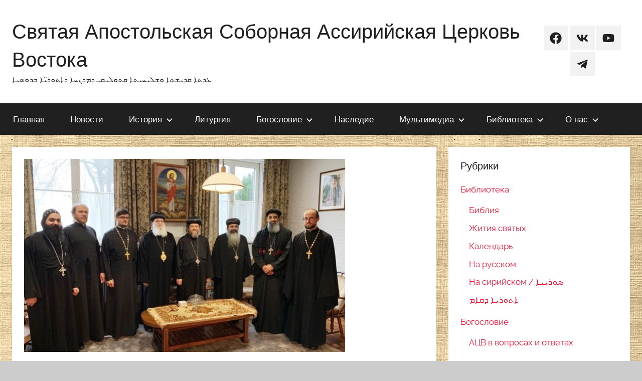

--- FILE ---
content_type: text/html; charset=UTF-8
request_url: http://acoe.ru/2020/01/31/v-niderlandah-proshli-bogoslovskie-konsultatsii-mezhdu-russkoj-pravoslavnoj-tserkovyu-i-koptskoj-tserkovyu/
body_size: 16267
content:
<!DOCTYPE html>
<html lang="ru-RU">

<head>
<meta charset="UTF-8">
<meta name="viewport" content="width=device-width, initial-scale=1">
<link rel="profile" href="http://gmpg.org/xfn/11">

<title>В Нидерландах прошли богословские консультации между Русской Православной Церковью и Коптской Церковью &#8212; Святая Апостольская Соборная Ассирийская Церковь Востока</title>
<meta name='robots' content='max-image-preview:large' />
<link rel='dns-prefetch' href='//use.fontawesome.com' />
<link rel="alternate" type="application/rss+xml" title="Святая Апостольская Соборная Ассирийская Церковь Востока &raquo; Лента" href="https://acoe.ru/feed/" />
<link rel="alternate" type="application/rss+xml" title="Святая Апостольская Соборная Ассирийская Церковь Востока &raquo; Лента комментариев" href="https://acoe.ru/comments/feed/" />
<link rel="alternate" type="application/rss+xml" title="Святая Апостольская Соборная Ассирийская Церковь Востока &raquo; Лента комментариев к &laquo;В Нидерландах прошли богословские консультации между Русской Православной Церковью и Коптской Церковью&raquo;" href="https://acoe.ru/2020/01/31/v-niderlandah-proshli-bogoslovskie-konsultatsii-mezhdu-russkoj-pravoslavnoj-tserkovyu-i-koptskoj-tserkovyu/feed/" />
<script type="text/javascript">
/* <![CDATA[ */
window._wpemojiSettings = {"baseUrl":"https:\/\/s.w.org\/images\/core\/emoji\/15.0.3\/72x72\/","ext":".png","svgUrl":"https:\/\/s.w.org\/images\/core\/emoji\/15.0.3\/svg\/","svgExt":".svg","source":{"concatemoji":"http:\/\/acoe.ru\/wp-includes\/js\/wp-emoji-release.min.js?ver=6.6.4"}};
/*! This file is auto-generated */
!function(i,n){var o,s,e;function c(e){try{var t={supportTests:e,timestamp:(new Date).valueOf()};sessionStorage.setItem(o,JSON.stringify(t))}catch(e){}}function p(e,t,n){e.clearRect(0,0,e.canvas.width,e.canvas.height),e.fillText(t,0,0);var t=new Uint32Array(e.getImageData(0,0,e.canvas.width,e.canvas.height).data),r=(e.clearRect(0,0,e.canvas.width,e.canvas.height),e.fillText(n,0,0),new Uint32Array(e.getImageData(0,0,e.canvas.width,e.canvas.height).data));return t.every(function(e,t){return e===r[t]})}function u(e,t,n){switch(t){case"flag":return n(e,"\ud83c\udff3\ufe0f\u200d\u26a7\ufe0f","\ud83c\udff3\ufe0f\u200b\u26a7\ufe0f")?!1:!n(e,"\ud83c\uddfa\ud83c\uddf3","\ud83c\uddfa\u200b\ud83c\uddf3")&&!n(e,"\ud83c\udff4\udb40\udc67\udb40\udc62\udb40\udc65\udb40\udc6e\udb40\udc67\udb40\udc7f","\ud83c\udff4\u200b\udb40\udc67\u200b\udb40\udc62\u200b\udb40\udc65\u200b\udb40\udc6e\u200b\udb40\udc67\u200b\udb40\udc7f");case"emoji":return!n(e,"\ud83d\udc26\u200d\u2b1b","\ud83d\udc26\u200b\u2b1b")}return!1}function f(e,t,n){var r="undefined"!=typeof WorkerGlobalScope&&self instanceof WorkerGlobalScope?new OffscreenCanvas(300,150):i.createElement("canvas"),a=r.getContext("2d",{willReadFrequently:!0}),o=(a.textBaseline="top",a.font="600 32px Arial",{});return e.forEach(function(e){o[e]=t(a,e,n)}),o}function t(e){var t=i.createElement("script");t.src=e,t.defer=!0,i.head.appendChild(t)}"undefined"!=typeof Promise&&(o="wpEmojiSettingsSupports",s=["flag","emoji"],n.supports={everything:!0,everythingExceptFlag:!0},e=new Promise(function(e){i.addEventListener("DOMContentLoaded",e,{once:!0})}),new Promise(function(t){var n=function(){try{var e=JSON.parse(sessionStorage.getItem(o));if("object"==typeof e&&"number"==typeof e.timestamp&&(new Date).valueOf()<e.timestamp+604800&&"object"==typeof e.supportTests)return e.supportTests}catch(e){}return null}();if(!n){if("undefined"!=typeof Worker&&"undefined"!=typeof OffscreenCanvas&&"undefined"!=typeof URL&&URL.createObjectURL&&"undefined"!=typeof Blob)try{var e="postMessage("+f.toString()+"("+[JSON.stringify(s),u.toString(),p.toString()].join(",")+"));",r=new Blob([e],{type:"text/javascript"}),a=new Worker(URL.createObjectURL(r),{name:"wpTestEmojiSupports"});return void(a.onmessage=function(e){c(n=e.data),a.terminate(),t(n)})}catch(e){}c(n=f(s,u,p))}t(n)}).then(function(e){for(var t in e)n.supports[t]=e[t],n.supports.everything=n.supports.everything&&n.supports[t],"flag"!==t&&(n.supports.everythingExceptFlag=n.supports.everythingExceptFlag&&n.supports[t]);n.supports.everythingExceptFlag=n.supports.everythingExceptFlag&&!n.supports.flag,n.DOMReady=!1,n.readyCallback=function(){n.DOMReady=!0}}).then(function(){return e}).then(function(){var e;n.supports.everything||(n.readyCallback(),(e=n.source||{}).concatemoji?t(e.concatemoji):e.wpemoji&&e.twemoji&&(t(e.twemoji),t(e.wpemoji)))}))}((window,document),window._wpemojiSettings);
/* ]]> */
</script>
<link rel='stylesheet' id='donovan-theme-fonts-css' href='http://acoe.ru/wp-content/fonts/a22dbaf77472c94352b4b779e35bb292.css?ver=20201110' type='text/css' media='all' />
<style id='wp-emoji-styles-inline-css' type='text/css'>

	img.wp-smiley, img.emoji {
		display: inline !important;
		border: none !important;
		box-shadow: none !important;
		height: 1em !important;
		width: 1em !important;
		margin: 0 0.07em !important;
		vertical-align: -0.1em !important;
		background: none !important;
		padding: 0 !important;
	}
</style>
<link rel='stylesheet' id='wp-block-library-css' href='http://acoe.ru/wp-includes/css/dist/block-library/style.min.css?ver=6.6.4' type='text/css' media='all' />
<style id='classic-theme-styles-inline-css' type='text/css'>
/*! This file is auto-generated */
.wp-block-button__link{color:#fff;background-color:#32373c;border-radius:9999px;box-shadow:none;text-decoration:none;padding:calc(.667em + 2px) calc(1.333em + 2px);font-size:1.125em}.wp-block-file__button{background:#32373c;color:#fff;text-decoration:none}
</style>
<style id='global-styles-inline-css' type='text/css'>
:root{--wp--preset--aspect-ratio--square: 1;--wp--preset--aspect-ratio--4-3: 4/3;--wp--preset--aspect-ratio--3-4: 3/4;--wp--preset--aspect-ratio--3-2: 3/2;--wp--preset--aspect-ratio--2-3: 2/3;--wp--preset--aspect-ratio--16-9: 16/9;--wp--preset--aspect-ratio--9-16: 9/16;--wp--preset--color--black: #000000;--wp--preset--color--cyan-bluish-gray: #abb8c3;--wp--preset--color--white: #ffffff;--wp--preset--color--pale-pink: #f78da7;--wp--preset--color--vivid-red: #cf2e2e;--wp--preset--color--luminous-vivid-orange: #ff6900;--wp--preset--color--luminous-vivid-amber: #fcb900;--wp--preset--color--light-green-cyan: #7bdcb5;--wp--preset--color--vivid-green-cyan: #00d084;--wp--preset--color--pale-cyan-blue: #8ed1fc;--wp--preset--color--vivid-cyan-blue: #0693e3;--wp--preset--color--vivid-purple: #9b51e0;--wp--preset--color--primary: #ee1133;--wp--preset--color--secondary: #d5001a;--wp--preset--color--tertiary: #bb0000;--wp--preset--color--accent: #1153ee;--wp--preset--color--highlight: #eedc11;--wp--preset--color--light-gray: #f2f2f2;--wp--preset--color--gray: #666666;--wp--preset--color--dark-gray: #202020;--wp--preset--gradient--vivid-cyan-blue-to-vivid-purple: linear-gradient(135deg,rgba(6,147,227,1) 0%,rgb(155,81,224) 100%);--wp--preset--gradient--light-green-cyan-to-vivid-green-cyan: linear-gradient(135deg,rgb(122,220,180) 0%,rgb(0,208,130) 100%);--wp--preset--gradient--luminous-vivid-amber-to-luminous-vivid-orange: linear-gradient(135deg,rgba(252,185,0,1) 0%,rgba(255,105,0,1) 100%);--wp--preset--gradient--luminous-vivid-orange-to-vivid-red: linear-gradient(135deg,rgba(255,105,0,1) 0%,rgb(207,46,46) 100%);--wp--preset--gradient--very-light-gray-to-cyan-bluish-gray: linear-gradient(135deg,rgb(238,238,238) 0%,rgb(169,184,195) 100%);--wp--preset--gradient--cool-to-warm-spectrum: linear-gradient(135deg,rgb(74,234,220) 0%,rgb(151,120,209) 20%,rgb(207,42,186) 40%,rgb(238,44,130) 60%,rgb(251,105,98) 80%,rgb(254,248,76) 100%);--wp--preset--gradient--blush-light-purple: linear-gradient(135deg,rgb(255,206,236) 0%,rgb(152,150,240) 100%);--wp--preset--gradient--blush-bordeaux: linear-gradient(135deg,rgb(254,205,165) 0%,rgb(254,45,45) 50%,rgb(107,0,62) 100%);--wp--preset--gradient--luminous-dusk: linear-gradient(135deg,rgb(255,203,112) 0%,rgb(199,81,192) 50%,rgb(65,88,208) 100%);--wp--preset--gradient--pale-ocean: linear-gradient(135deg,rgb(255,245,203) 0%,rgb(182,227,212) 50%,rgb(51,167,181) 100%);--wp--preset--gradient--electric-grass: linear-gradient(135deg,rgb(202,248,128) 0%,rgb(113,206,126) 100%);--wp--preset--gradient--midnight: linear-gradient(135deg,rgb(2,3,129) 0%,rgb(40,116,252) 100%);--wp--preset--font-size--small: 13px;--wp--preset--font-size--medium: 20px;--wp--preset--font-size--large: 36px;--wp--preset--font-size--x-large: 42px;--wp--preset--spacing--20: 0.44rem;--wp--preset--spacing--30: 0.67rem;--wp--preset--spacing--40: 1rem;--wp--preset--spacing--50: 1.5rem;--wp--preset--spacing--60: 2.25rem;--wp--preset--spacing--70: 3.38rem;--wp--preset--spacing--80: 5.06rem;--wp--preset--shadow--natural: 6px 6px 9px rgba(0, 0, 0, 0.2);--wp--preset--shadow--deep: 12px 12px 50px rgba(0, 0, 0, 0.4);--wp--preset--shadow--sharp: 6px 6px 0px rgba(0, 0, 0, 0.2);--wp--preset--shadow--outlined: 6px 6px 0px -3px rgba(255, 255, 255, 1), 6px 6px rgba(0, 0, 0, 1);--wp--preset--shadow--crisp: 6px 6px 0px rgba(0, 0, 0, 1);}:where(.is-layout-flex){gap: 0.5em;}:where(.is-layout-grid){gap: 0.5em;}body .is-layout-flex{display: flex;}.is-layout-flex{flex-wrap: wrap;align-items: center;}.is-layout-flex > :is(*, div){margin: 0;}body .is-layout-grid{display: grid;}.is-layout-grid > :is(*, div){margin: 0;}:where(.wp-block-columns.is-layout-flex){gap: 2em;}:where(.wp-block-columns.is-layout-grid){gap: 2em;}:where(.wp-block-post-template.is-layout-flex){gap: 1.25em;}:where(.wp-block-post-template.is-layout-grid){gap: 1.25em;}.has-black-color{color: var(--wp--preset--color--black) !important;}.has-cyan-bluish-gray-color{color: var(--wp--preset--color--cyan-bluish-gray) !important;}.has-white-color{color: var(--wp--preset--color--white) !important;}.has-pale-pink-color{color: var(--wp--preset--color--pale-pink) !important;}.has-vivid-red-color{color: var(--wp--preset--color--vivid-red) !important;}.has-luminous-vivid-orange-color{color: var(--wp--preset--color--luminous-vivid-orange) !important;}.has-luminous-vivid-amber-color{color: var(--wp--preset--color--luminous-vivid-amber) !important;}.has-light-green-cyan-color{color: var(--wp--preset--color--light-green-cyan) !important;}.has-vivid-green-cyan-color{color: var(--wp--preset--color--vivid-green-cyan) !important;}.has-pale-cyan-blue-color{color: var(--wp--preset--color--pale-cyan-blue) !important;}.has-vivid-cyan-blue-color{color: var(--wp--preset--color--vivid-cyan-blue) !important;}.has-vivid-purple-color{color: var(--wp--preset--color--vivid-purple) !important;}.has-black-background-color{background-color: var(--wp--preset--color--black) !important;}.has-cyan-bluish-gray-background-color{background-color: var(--wp--preset--color--cyan-bluish-gray) !important;}.has-white-background-color{background-color: var(--wp--preset--color--white) !important;}.has-pale-pink-background-color{background-color: var(--wp--preset--color--pale-pink) !important;}.has-vivid-red-background-color{background-color: var(--wp--preset--color--vivid-red) !important;}.has-luminous-vivid-orange-background-color{background-color: var(--wp--preset--color--luminous-vivid-orange) !important;}.has-luminous-vivid-amber-background-color{background-color: var(--wp--preset--color--luminous-vivid-amber) !important;}.has-light-green-cyan-background-color{background-color: var(--wp--preset--color--light-green-cyan) !important;}.has-vivid-green-cyan-background-color{background-color: var(--wp--preset--color--vivid-green-cyan) !important;}.has-pale-cyan-blue-background-color{background-color: var(--wp--preset--color--pale-cyan-blue) !important;}.has-vivid-cyan-blue-background-color{background-color: var(--wp--preset--color--vivid-cyan-blue) !important;}.has-vivid-purple-background-color{background-color: var(--wp--preset--color--vivid-purple) !important;}.has-black-border-color{border-color: var(--wp--preset--color--black) !important;}.has-cyan-bluish-gray-border-color{border-color: var(--wp--preset--color--cyan-bluish-gray) !important;}.has-white-border-color{border-color: var(--wp--preset--color--white) !important;}.has-pale-pink-border-color{border-color: var(--wp--preset--color--pale-pink) !important;}.has-vivid-red-border-color{border-color: var(--wp--preset--color--vivid-red) !important;}.has-luminous-vivid-orange-border-color{border-color: var(--wp--preset--color--luminous-vivid-orange) !important;}.has-luminous-vivid-amber-border-color{border-color: var(--wp--preset--color--luminous-vivid-amber) !important;}.has-light-green-cyan-border-color{border-color: var(--wp--preset--color--light-green-cyan) !important;}.has-vivid-green-cyan-border-color{border-color: var(--wp--preset--color--vivid-green-cyan) !important;}.has-pale-cyan-blue-border-color{border-color: var(--wp--preset--color--pale-cyan-blue) !important;}.has-vivid-cyan-blue-border-color{border-color: var(--wp--preset--color--vivid-cyan-blue) !important;}.has-vivid-purple-border-color{border-color: var(--wp--preset--color--vivid-purple) !important;}.has-vivid-cyan-blue-to-vivid-purple-gradient-background{background: var(--wp--preset--gradient--vivid-cyan-blue-to-vivid-purple) !important;}.has-light-green-cyan-to-vivid-green-cyan-gradient-background{background: var(--wp--preset--gradient--light-green-cyan-to-vivid-green-cyan) !important;}.has-luminous-vivid-amber-to-luminous-vivid-orange-gradient-background{background: var(--wp--preset--gradient--luminous-vivid-amber-to-luminous-vivid-orange) !important;}.has-luminous-vivid-orange-to-vivid-red-gradient-background{background: var(--wp--preset--gradient--luminous-vivid-orange-to-vivid-red) !important;}.has-very-light-gray-to-cyan-bluish-gray-gradient-background{background: var(--wp--preset--gradient--very-light-gray-to-cyan-bluish-gray) !important;}.has-cool-to-warm-spectrum-gradient-background{background: var(--wp--preset--gradient--cool-to-warm-spectrum) !important;}.has-blush-light-purple-gradient-background{background: var(--wp--preset--gradient--blush-light-purple) !important;}.has-blush-bordeaux-gradient-background{background: var(--wp--preset--gradient--blush-bordeaux) !important;}.has-luminous-dusk-gradient-background{background: var(--wp--preset--gradient--luminous-dusk) !important;}.has-pale-ocean-gradient-background{background: var(--wp--preset--gradient--pale-ocean) !important;}.has-electric-grass-gradient-background{background: var(--wp--preset--gradient--electric-grass) !important;}.has-midnight-gradient-background{background: var(--wp--preset--gradient--midnight) !important;}.has-small-font-size{font-size: var(--wp--preset--font-size--small) !important;}.has-medium-font-size{font-size: var(--wp--preset--font-size--medium) !important;}.has-large-font-size{font-size: var(--wp--preset--font-size--large) !important;}.has-x-large-font-size{font-size: var(--wp--preset--font-size--x-large) !important;}
:where(.wp-block-post-template.is-layout-flex){gap: 1.25em;}:where(.wp-block-post-template.is-layout-grid){gap: 1.25em;}
:where(.wp-block-columns.is-layout-flex){gap: 2em;}:where(.wp-block-columns.is-layout-grid){gap: 2em;}
:root :where(.wp-block-pullquote){font-size: 1.5em;line-height: 1.6;}
</style>
<link rel='stylesheet' id='wpsr_main_css-css' href='http://acoe.ru/wp-content/plugins/wp-socializer/public/css/wpsr.min.css?ver=7.8' type='text/css' media='all' />
<link rel='stylesheet' id='wpsr_fa_icons-css' href='https://use.fontawesome.com/releases/v6.6.0/css/all.css?ver=7.8' type='text/css' media='all' />
<link rel='stylesheet' id='donovan-stylesheet-css' href='http://acoe.ru/wp-content/themes/donovan/style.css?ver=1.9' type='text/css' media='all' />
<script type="text/javascript" src="http://acoe.ru/wp-content/themes/donovan/assets/js/svgxuse.min.js?ver=1.2.6" id="svgxuse-js"></script>
<link rel="https://api.w.org/" href="https://acoe.ru/wp-json/" /><link rel="alternate" title="JSON" type="application/json" href="https://acoe.ru/wp-json/wp/v2/posts/3270" /><link rel="EditURI" type="application/rsd+xml" title="RSD" href="https://acoe.ru/xmlrpc.php?rsd" />
<meta name="generator" content="WordPress 6.6.4" />
<link rel="canonical" href="https://acoe.ru/2020/01/31/v-niderlandah-proshli-bogoslovskie-konsultatsii-mezhdu-russkoj-pravoslavnoj-tserkovyu-i-koptskoj-tserkovyu/" />
<link rel='shortlink' href='https://acoe.ru/?p=3270' />
<link rel="alternate" title="oEmbed (JSON)" type="application/json+oembed" href="https://acoe.ru/wp-json/oembed/1.0/embed?url=https%3A%2F%2Facoe.ru%2F2020%2F01%2F31%2Fv-niderlandah-proshli-bogoslovskie-konsultatsii-mezhdu-russkoj-pravoslavnoj-tserkovyu-i-koptskoj-tserkovyu%2F" />
<link rel="alternate" title="oEmbed (XML)" type="text/xml+oembed" href="https://acoe.ru/wp-json/oembed/1.0/embed?url=https%3A%2F%2Facoe.ru%2F2020%2F01%2F31%2Fv-niderlandah-proshli-bogoslovskie-konsultatsii-mezhdu-russkoj-pravoslavnoj-tserkovyu-i-koptskoj-tserkovyu%2F&#038;format=xml" />
<!-- Analytics by WP Statistics - https://wp-statistics.com -->
<link rel="pingback" href="http://acoe.ru/xmlrpc.php">
<style type="text/css" id="custom-background-css">
body.custom-background { background-image: url("http://acoe.ru/wp-content/uploads/2018/12/bg3.jpg"); background-position: left top; background-size: auto; background-repeat: repeat; background-attachment: scroll; }
</style>
	<link rel="icon" href="https://acoe.ru/wp-content/uploads/2018/12/cropped-AssyrianChurchMoscow-copy-1-32x32.png" sizes="32x32" />
<link rel="icon" href="https://acoe.ru/wp-content/uploads/2018/12/cropped-AssyrianChurchMoscow-copy-1-192x192.png" sizes="192x192" />
<link rel="apple-touch-icon" href="https://acoe.ru/wp-content/uploads/2018/12/cropped-AssyrianChurchMoscow-copy-1-180x180.png" />
<meta name="msapplication-TileImage" content="https://acoe.ru/wp-content/uploads/2018/12/cropped-AssyrianChurchMoscow-copy-1-270x270.png" />
</head>

<body class="post-template-default single single-post postid-3270 single-format-standard custom-background wp-embed-responsive blog-grid-layout">

	<div id="page" class="site">
		<a class="skip-link screen-reader-text" href="#content">Перейти к содержимому</a>

		
		
		<header id="masthead" class="site-header clearfix" role="banner">

			<div class="header-main container clearfix">

				<div id="logo" class="site-branding clearfix">

										
			<p class="site-title"><a href="https://acoe.ru/" rel="home">Святая Апостольская Соборная Ассирийская Церковь Востока</a></p>

							
			<p class="site-description">ܥܕܬܐ ܩܕܝܫܬܐ ܘܫܠܝܚܝܬܐ ܩܬܘܠܝܩܝ ܕܡܕܢܚܐ ܕܐܬܘܪ̈ܝܐ ܒܪܘܣܝܐ</p>

			
				</div><!-- .site-branding -->

				
	<div id="header-social-icons" class="header-social-menu donovan-social-menu clearfix">

		<ul id="menu-sotsseti" class="social-icons-menu"><li id="menu-item-950" class="menu-item menu-item-type-custom menu-item-object-custom menu-item-950"><a href="https://www.facebook.com/acoe.ru/"><span class="screen-reader-text">FB</span><svg class="icon icon-facebook" aria-hidden="true" role="img"> <use xlink:href="http://acoe.ru/wp-content/themes/donovan/assets/icons/social-icons.svg?ver=20221122#icon-facebook"></use> </svg></a></li>
<li id="menu-item-951" class="menu-item menu-item-type-custom menu-item-object-custom menu-item-951"><a href="https://vk.com/public177066879"><span class="screen-reader-text">VK</span><svg class="icon icon-vk" aria-hidden="true" role="img"> <use xlink:href="http://acoe.ru/wp-content/themes/donovan/assets/icons/social-icons.svg?ver=20221122#icon-vk"></use> </svg></a></li>
<li id="menu-item-952" class="menu-item menu-item-type-custom menu-item-object-custom menu-item-952"><a href="https://www.youtube.com/user/assyrianchurchmoscow"><span class="screen-reader-text">YT</span><svg class="icon icon-youtube" aria-hidden="true" role="img"> <use xlink:href="http://acoe.ru/wp-content/themes/donovan/assets/icons/social-icons.svg?ver=20221122#icon-youtube"></use> </svg></a></li>
<li id="menu-item-1777" class="menu-item menu-item-type-custom menu-item-object-custom menu-item-1777"><a href="https://t.me/acoeru"><span class="screen-reader-text">TM</span><svg class="icon icon-telegram" aria-hidden="true" role="img"> <use xlink:href="http://acoe.ru/wp-content/themes/donovan/assets/icons/social-icons.svg?ver=20221122#icon-telegram"></use> </svg></a></li>
</ul>
	</div>


			</div><!-- .header-main -->

			

	<div id="main-navigation-wrap" class="primary-navigation-wrap">

		<div id="main-navigation-container" class="primary-navigation-container container">

			
			<button class="primary-menu-toggle menu-toggle" aria-controls="primary-menu" aria-expanded="false" >
				<svg class="icon icon-menu" aria-hidden="true" role="img"> <use xlink:href="http://acoe.ru/wp-content/themes/donovan/assets/icons/genericons-neue.svg#menu"></use> </svg><svg class="icon icon-close" aria-hidden="true" role="img"> <use xlink:href="http://acoe.ru/wp-content/themes/donovan/assets/icons/genericons-neue.svg#close"></use> </svg>				<span class="menu-toggle-text">Меню</span>
			</button>

			<div class="primary-navigation">

				<nav id="site-navigation" class="main-navigation" role="navigation"  aria-label="Основное меню">

					<ul id="primary-menu" class="menu"><li id="menu-item-107" class="menu-item menu-item-type-custom menu-item-object-custom menu-item-107"><a href="http://acoe.ru">Главная</a></li>
<li id="menu-item-75" class="menu-item menu-item-type-taxonomy menu-item-object-category current-post-ancestor current-menu-parent current-post-parent menu-item-75"><a href="https://acoe.ru/category/news/">Новости</a></li>
<li id="menu-item-861" class="menu-item menu-item-type-taxonomy menu-item-object-category menu-item-has-children menu-item-861"><a href="https://acoe.ru/category/history/">История<svg class="icon icon-expand" aria-hidden="true" role="img"> <use xlink:href="http://acoe.ru/wp-content/themes/donovan/assets/icons/genericons-neue.svg#expand"></use> </svg></a>
<ul class="sub-menu">
	<li id="menu-item-957" class="menu-item menu-item-type-taxonomy menu-item-object-category menu-item-957"><a href="https://acoe.ru/category/history/historical-essay/">Исторический очерк</a></li>
	<li id="menu-item-1327" class="menu-item menu-item-type-taxonomy menu-item-object-category menu-item-1327"><a href="https://acoe.ru/category/history/history-articles-and-news/">Материалы по истории</a></li>
</ul>
</li>
<li id="menu-item-862" class="menu-item menu-item-type-taxonomy menu-item-object-category menu-item-862"><a href="https://acoe.ru/category/liturgy/">Литургия</a></li>
<li id="menu-item-864" class="menu-item menu-item-type-taxonomy menu-item-object-category menu-item-has-children menu-item-864"><a href="https://acoe.ru/category/theology/">Богословие<svg class="icon icon-expand" aria-hidden="true" role="img"> <use xlink:href="http://acoe.ru/wp-content/themes/donovan/assets/icons/genericons-neue.svg#expand"></use> </svg></a>
<ul class="sub-menu">
	<li id="menu-item-958" class="menu-item menu-item-type-taxonomy menu-item-object-category menu-item-958"><a href="https://acoe.ru/category/theology/tserkov-vostoka-v-voprosah-i-otvetah/">АЦВ в вопросах и ответах</a></li>
</ul>
</li>
<li id="menu-item-863" class="menu-item menu-item-type-taxonomy menu-item-object-category menu-item-863"><a href="https://acoe.ru/category/heritage/">Наследие</a></li>
<li id="menu-item-728" class="menu-item menu-item-type-taxonomy menu-item-object-category menu-item-has-children menu-item-728"><a href="https://acoe.ru/category/multimedia/">Мультимедиа<svg class="icon icon-expand" aria-hidden="true" role="img"> <use xlink:href="http://acoe.ru/wp-content/themes/donovan/assets/icons/genericons-neue.svg#expand"></use> </svg></a>
<ul class="sub-menu">
	<li id="menu-item-858" class="menu-item menu-item-type-taxonomy menu-item-object-category menu-item-858"><a href="https://acoe.ru/category/multimedia/audio/">Аудио</a></li>
	<li id="menu-item-859" class="menu-item menu-item-type-taxonomy menu-item-object-category menu-item-859"><a href="https://acoe.ru/category/multimedia/video/">Видео</a></li>
</ul>
</li>
<li id="menu-item-731" class="menu-item menu-item-type-taxonomy menu-item-object-category menu-item-has-children menu-item-731"><a href="https://acoe.ru/category/library/">Библиотека<svg class="icon icon-expand" aria-hidden="true" role="img"> <use xlink:href="http://acoe.ru/wp-content/themes/donovan/assets/icons/genericons-neue.svg#expand"></use> </svg></a>
<ul class="sub-menu">
	<li id="menu-item-866" class="menu-item menu-item-type-taxonomy menu-item-object-category menu-item-866"><a href="https://acoe.ru/category/library/bible/">Библия</a></li>
	<li id="menu-item-3819" class="menu-item menu-item-type-taxonomy menu-item-object-category menu-item-3819"><a href="https://acoe.ru/category/library/kalendar/">Календарь</a></li>
	<li id="menu-item-867" class="menu-item menu-item-type-taxonomy menu-item-object-category menu-item-867"><a href="https://acoe.ru/category/library/saints/">Жития святых</a></li>
	<li id="menu-item-850" class="menu-item menu-item-type-taxonomy menu-item-object-category menu-item-850"><a href="https://acoe.ru/category/library/modernassyrian/">ܐܬܘܪܝܐ ܕܩܐܡ</a></li>
	<li id="menu-item-854" class="menu-item menu-item-type-taxonomy menu-item-object-category menu-item-854"><a href="https://acoe.ru/category/library/syriac/">На сирийском / ܣܘܪܝܝܐ</a></li>
	<li id="menu-item-852" class="menu-item menu-item-type-taxonomy menu-item-object-category menu-item-852"><a href="https://acoe.ru/category/library/russian/">На русском</a></li>
</ul>
</li>
<li id="menu-item-845" class="menu-item menu-item-type-post_type menu-item-object-page menu-item-has-children menu-item-845"><a href="https://acoe.ru/o-nas/">О нас<svg class="icon icon-expand" aria-hidden="true" role="img"> <use xlink:href="http://acoe.ru/wp-content/themes/donovan/assets/icons/genericons-neue.svg#expand"></use> </svg></a>
<ul class="sub-menu">
	<li id="menu-item-847" class="menu-item menu-item-type-post_type menu-item-object-page menu-item-847"><a href="https://acoe.ru/politika-konfidentsialnosti/">Политика конфиденциальности</a></li>
</ul>
</li>
</ul>				</nav><!-- #site-navigation -->

			</div><!-- .primary-navigation -->

		</div>

	</div>



			
			
		</header><!-- #masthead -->

		
		<div id="content" class="site-content container">

			
	<div id="primary" class="content-area">
		<main id="main" class="site-main">

		
<article id="post-3270" class="post-3270 post type-post status-publish format-standard has-post-thumbnail hentry category-news tag-koptskaya-tserkov tag-mezhhristianskie-otnosheniya tag-monitoring-smi tag-ovtss tag-russkaya-pravoslavnaya-tserkov comments-off">

	
			<div class="post-image">
				<img width="640" height="385" src="https://acoe.ru/wp-content/uploads/2020/01/1-5.jpg" class="attachment-post-thumbnail size-post-thumbnail wp-post-image" alt="" decoding="async" fetchpriority="high" srcset="https://acoe.ru/wp-content/uploads/2020/01/1-5.jpg 640w, https://acoe.ru/wp-content/uploads/2020/01/1-5-300x180.jpg 300w" sizes="(max-width: 640px) 100vw, 640px" />			</div>

			
	<div class="post-content">

		<header class="entry-header">

			<h1 class="entry-title">В Нидерландах прошли богословские консультации между Русской Православной Церковью и Коптской Церковью</h1>
			<div class="entry-meta post-details"><span class="posted-on meta-date">Опубликовано <a href="https://acoe.ru/2020/01/31/v-niderlandah-proshli-bogoslovskie-konsultatsii-mezhdu-russkoj-pravoslavnoj-tserkovyu-i-koptskoj-tserkovyu/" rel="bookmark"><time class="entry-date published" datetime="2020-01-31T19:11:57+03:00">31 января, 2020</time><time class="updated" datetime="2020-01-31T19:12:40+03:00">31 января, 2020</time></a></span><span class="posted-by meta-author"> автором <span class="author vcard"><a class="url fn n" href="https://acoe.ru/author/editor/" title="Посмотреть все записи автора admin" rel="author">admin</a></span></span></div>
		</header><!-- .entry-header -->

		<div class="entry-content clearfix">

			
<p>20-24 января
2020 года по благословению Святейшего Патриарха Московского и всея Руси Кирилла
и Святейшего Патриарха Коптского Тавадроса II в Административном центре
Нидерландской и Бельгийской епархии Коптской Церкви в городе Ливельде
(Нидерланды) состоялся первый раунд двусторонних богословских консультаций
между Русской Православной Церковью и Коптской Церковью.</p>



<p>На сайте <a href="https://mospat.ru/ru/2020/01/29/news182499/">Отдела внешних церковных сношений</a> (ОВЦС) Русской Православной Церкви отмечается, что решение о начале упомянутых консультаций было принято по итогам состоявшегося 27-31 мая 2019 года в Каире третьего заседания Комиссии по диалогу между Русской Православной Церковью и Коптской Церковью. </p>



<p>Заседания
проводятся с целью содействия в дальнейшей перспективе работе Смешанной
комиссии по богословскому диалогу между Православной Церковью и Древними
Восточными Церквами, активно действовавшей в 1985-1993 годах; в последующий
период проводились отдельные заседания Рабочей группы Смешанной комиссии,
последнее из которых состоялось 24-25 ноября 2014 года в Афинах. </p>



<p>Подчеркивается, что начавшиеся между Русской Православной Церковью и Коптской Церковью консультации носят именно характер совместных научных изысканий и не имеют целью заключение каких-либо двусторонних соглашений в богословской сфере, поскольку подобные задачи могут ставиться только в формате общеправославно- дохалкидонского диалога.  </p>



<figure class="wp-block-image"><img decoding="async" width="640" height="385" src="https://acoe.ru/wp-content/uploads/2020/01/3-2.jpg" alt="" class="wp-image-3275" srcset="https://acoe.ru/wp-content/uploads/2020/01/3-2.jpg 640w, https://acoe.ru/wp-content/uploads/2020/01/3-2-300x180.jpg 300w" sizes="(max-width: 640px) 100vw, 640px" /></figure>



<p>Одной из
важных задач консультаций является также совместное рассмотрение наиболее
значимых для двух Церквей вызовов современности, в том числе в сфере биоэтики.</p>



<p>Со стороны
Московского Патриархата во встрече приняли участие секретарь Отдела внешних
церковных связей по межхристианским отношениям иеромонах Стефан (Игумнов), и.
о. проректора Московской духовной академии по учебной работе священник Павел
Лизгунов и заведующий кабинетом ориенталистики МДА диакон Сергий Пантелеев.</p>



<p>Коптскую
Церковь представляли митрополит Лос-Анджелесский Серапион (сопредседатель
Комиссии по диалогу между Русской Православной Церковью и Коптской Церковью),
ректор Коптской семинарии имени святых Афанасия и Кирилла Александрийских в
Лос-Анджелесе епископ Кириллос, клирики Коптской Церкви священники Павел
Абдельсаед и Кириллос Ибрагим, а также представитель Коптской Церкви в России
иеромонах Дауд эль-Антони. Участников заседания приветствовал управляющий
Нидерландской и Бельгийской епархией Коптской Церкви митрополит Арсений и
секретарь Гаагской епархии Русской Православной Церкви священник Хилдо Бос.</p>
<div class="wp-socializer wpsr-share-icons" data-lg-action="show" data-sm-action="show" data-sm-width="768"><h3>Share and Enjoy !</h3><div class="wpsr-si-inner"><div class="wpsr-counter wpsrc-sz-32px" style="color:#000"><span class="scount" data-wpsrs="https://acoe.ru/2020/01/31/v-niderlandah-proshli-bogoslovskie-konsultatsii-mezhdu-russkoj-pravoslavnoj-tserkovyu-i-koptskoj-tserkovyu/" data-wpsrs-svcs="telegram,vkontakte,whatsapp,odnoklassniki,facebook,x"><i class="fa fa-share-alt" aria-hidden="true"></i></span><small class="stext">Shares</small></div><div class="socializer sr-popup sr-count-1 sr-32px sr-circle sr-opacity sr-pad"><span class="sr-telegram"><a data-id="telegram" style="color:#ffffff;" rel="nofollow" href="https://telegram.me/share/url?url=https%3A%2F%2Facoe.ru%2F2020%2F01%2F31%2Fv-niderlandah-proshli-bogoslovskie-konsultatsii-mezhdu-russkoj-pravoslavnoj-tserkovyu-i-koptskoj-tserkovyu%2F&amp;text=%D0%92%20%D0%9D%D0%B8%D0%B4%D0%B5%D1%80%D0%BB%D0%B0%D0%BD%D0%B4%D0%B0%D1%85%20%D0%BF%D1%80%D0%BE%D1%88%D0%BB%D0%B8%20%D0%B1%D0%BE%D0%B3%D0%BE%D1%81%D0%BB%D0%BE%D0%B2%D1%81%D0%BA%D0%B8%D0%B5%20%D0%BA%D0%BE%D0%BD%D1%81%D1%83%D0%BB%D1%8C%D1%82%D0%B0%D1%86%D0%B8%D0%B8%20%D0%BC%D0%B5%D0%B6%D0%B4%D1%83%20%D0%A0%D1%83%D1%81%D1%81%D0%BA%D0%BE%D0%B9%20%D0%9F%D1%80%D0%B0%D0%B2%D0%BE%D1%81%D0%BB%D0%B0%D0%B2%D0%BD%D0%BE%D0%B9%20%D0%A6%D0%B5%D1%80%D0%BA%D0%BE%D0%B2%D1%8C%D1%8E%20%D0%B8%20%D0%9A%D0%BE%D0%BF%D1%82%D1%81%D0%BA%D0%BE%D0%B9%20%D0%A6%D0%B5%D1%80%D0%BA%D0%BE%D0%B2%D1%8C%D1%8E" target="_blank" title="Telegram"><i class="fab fa-telegram-plane"></i></a></span>
<span class="sr-vkontakte"><a data-id="vkontakte" style="color:#ffffff;" rel="nofollow" href="https://vk.com/share.php?url=https%3A%2F%2Facoe.ru%2F2020%2F01%2F31%2Fv-niderlandah-proshli-bogoslovskie-konsultatsii-mezhdu-russkoj-pravoslavnoj-tserkovyu-i-koptskoj-tserkovyu%2F&amp;title=%D0%92%20%D0%9D%D0%B8%D0%B4%D0%B5%D1%80%D0%BB%D0%B0%D0%BD%D0%B4%D0%B0%D1%85%20%D0%BF%D1%80%D0%BE%D1%88%D0%BB%D0%B8%20%D0%B1%D0%BE%D0%B3%D0%BE%D1%81%D0%BB%D0%BE%D0%B2%D1%81%D0%BA%D0%B8%D0%B5%20%D0%BA%D0%BE%D0%BD%D1%81%D1%83%D0%BB%D1%8C%D1%82%D0%B0%D1%86%D0%B8%D0%B8%20%D0%BC%D0%B5%D0%B6%D0%B4%D1%83%20%D0%A0%D1%83%D1%81%D1%81%D0%BA%D0%BE%D0%B9%20%D0%9F%D1%80%D0%B0%D0%B2%D0%BE%D1%81%D0%BB%D0%B0%D0%B2%D0%BD%D0%BE%D0%B9%20%D0%A6%D0%B5%D1%80%D0%BA%D0%BE%D0%B2%D1%8C%D1%8E%20%D0%B8%20%D0%9A%D0%BE%D0%BF%D1%82%D1%81%D0%BA%D0%BE%D0%B9%20%D0%A6%D0%B5%D1%80%D0%BA%D0%BE%D0%B2%D1%8C%D1%8E&amp;description=20-24%20%D1%8F%D0%BD%D0%B2%D0%B0%D1%80%D1%8F%0A2020%20%D0%B3%D0%BE%D0%B4%D0%B0%20%D0%BF%D0%BE%20%D0%B1%D0%BB%D0%B0%D0%B3%D0%BE%D1%81%D0%BB%D0%BE%D0%B2%D0%B5%D0%BD%D0%B8%D1%8E%20%D0%A1%D0%B2%D1%8F%D1%82%D0%B5%D0%B9%D1%88%D0%B5%D0%B3%D0%BE%20%D0%9F%D0%B0%D1%82%D1%80%D0%B8%D0%B0%D1" target="_blank" title="Share this on VKontakte"><i class="fab fa-vk"></i></a></span>
<span class="sr-whatsapp"><a data-mobile="whatsapp://send?text=%D0%92%20%D0%9D%D0%B8%D0%B4%D0%B5%D1%80%D0%BB%D0%B0%D0%BD%D0%B4%D0%B0%D1%85%20%D0%BF%D1%80%D0%BE%D1%88%D0%BB%D0%B8%20%D0%B1%D0%BE%D0%B3%D0%BE%D1%81%D0%BB%D0%BE%D0%B2%D1%81%D0%BA%D0%B8%D0%B5%20%D0%BA%D0%BE%D0%BD%D1%81%D1%83%D0%BB%D1%8C%D1%82%D0%B0%D1%86%D0%B8%D0%B8%20%D0%BC%D0%B5%D0%B6%D0%B4%D1%83%20%D0%A0%D1%83%D1%81%D1%81%D0%BA%D0%BE%D0%B9%20%D0%9F%D1%80%D0%B0%D0%B2%D0%BE%D1%81%D0%BB%D0%B0%D0%B2%D0%BD%D0%BE%D0%B9%20%D0%A6%D0%B5%D1%80%D0%BA%D0%BE%D0%B2%D1%8C%D1%8E%20%D0%B8%20%D0%9A%D0%BE%D0%BF%D1%82%D1%81%D0%BA%D0%BE%D0%B9%20%D0%A6%D0%B5%D1%80%D0%BA%D0%BE%D0%B2%D1%8C%D1%8E%20-%20https%3A%2F%2Facoe.ru%2F2020%2F01%2F31%2Fv-niderlandah-proshli-bogoslovskie-konsultatsii-mezhdu-russkoj-pravoslavnoj-tserkovyu-i-koptskoj-tserkovyu%2F" data-id="whatsapp" style="color:#ffffff;" rel="nofollow" href="https://api.whatsapp.com/send?text=%D0%92%20%D0%9D%D0%B8%D0%B4%D0%B5%D1%80%D0%BB%D0%B0%D0%BD%D0%B4%D0%B0%D1%85%20%D0%BF%D1%80%D0%BE%D1%88%D0%BB%D0%B8%20%D0%B1%D0%BE%D0%B3%D0%BE%D1%81%D0%BB%D0%BE%D0%B2%D1%81%D0%BA%D0%B8%D0%B5%20%D0%BA%D0%BE%D0%BD%D1%81%D1%83%D0%BB%D1%8C%D1%82%D0%B0%D1%86%D0%B8%D0%B8%20%D0%BC%D0%B5%D0%B6%D0%B4%D1%83%20%D0%A0%D1%83%D1%81%D1%81%D0%BA%D0%BE%D0%B9%20%D0%9F%D1%80%D0%B0%D0%B2%D0%BE%D1%81%D0%BB%D0%B0%D0%B2%D0%BD%D0%BE%D0%B9%20%D0%A6%D0%B5%D1%80%D0%BA%D0%BE%D0%B2%D1%8C%D1%8E%20%D0%B8%20%D0%9A%D0%BE%D0%BF%D1%82%D1%81%D0%BA%D0%BE%D0%B9%20%D0%A6%D0%B5%D1%80%D0%BA%D0%BE%D0%B2%D1%8C%D1%8E%20https%3A%2F%2Facoe.ru%2F2020%2F01%2F31%2Fv-niderlandah-proshli-bogoslovskie-konsultatsii-mezhdu-russkoj-pravoslavnoj-tserkovyu-i-koptskoj-tserkovyu%2F" target="_blank" title="WhatsApp"><i class="fab fa-whatsapp"></i></a></span>
<span class="sr-odnoklassniki"><a data-id="odnoklassniki" style="color:#ffffff;" rel="nofollow" href="https://connect.ok.ru/dk?st.cmd=OAuth2Login&amp;st.layout=w&amp;st.redirect=%252Fdk%253Fcmd%253DWidgetSharePreview%2526amp%253Bst.cmd%253DWidgetSharePreview%2526amp%253Bst.shareUrl%253Dhttps%3A%2F%2Facoe.ru%2F2020%2F01%2F31%2Fv-niderlandah-proshli-bogoslovskie-konsultatsii-mezhdu-russkoj-pravoslavnoj-tserkovyu-i-koptskoj-tserkovyu%2F&amp;st._wt=1&amp;st.client_id=-1" target="_blank" title="Odnoklassniki"><i class="fab fa-odnoklassniki"></i></a></span>
<span class="sr-facebook"><a data-id="facebook" style="color:#ffffff;" rel="nofollow" href="https://www.facebook.com/share.php?u=https%3A%2F%2Facoe.ru%2F2020%2F01%2F31%2Fv-niderlandah-proshli-bogoslovskie-konsultatsii-mezhdu-russkoj-pravoslavnoj-tserkovyu-i-koptskoj-tserkovyu%2F" target="_blank" title="Share this on Facebook"><i class="fab fa-facebook-f"></i><span class="ctext" data-wpsrs="https://acoe.ru/2020/01/31/v-niderlandah-proshli-bogoslovskie-konsultatsii-mezhdu-russkoj-pravoslavnoj-tserkovyu-i-koptskoj-tserkovyu/" data-wpsrs-svcs="facebook"></span></a></span>
<span class="sr-x"><a data-id="x" style="color:#ffffff;" rel="nofollow" href="https://twitter.com/intent/tweet?text=%D0%92%20%D0%9D%D0%B8%D0%B4%D0%B5%D1%80%D0%BB%D0%B0%D0%BD%D0%B4%D0%B0%D1%85%20%D0%BF%D1%80%D0%BE%D1%88%D0%BB%D0%B8%20%D0%B1%D0%BE%D0%B3%D0%BE%D1%81%D0%BB%D0%BE%D0%B2%D1%81%D0%BA%D0%B8%D0%B5%20%D0%BA%D0%BE%D0%BD%D1%81%D1%83%D0%BB%D1%8C%D1%82%D0%B0%D1%86%D0%B8%D0%B8%20%D0%BC%D0%B5%D0%B6%D0%B4%D1%83%20%D0%A0%D1%83%D1%81%D1%81%D0%BA%D0%BE%D0%B9%20%D0%9F%D1%80%D0%B0%D0%B2%D0%BE%D1%81%D0%BB%D0%B0%D0%B2%D0%BD%D0%BE%D0%B9%20%D0%A6%D0%B5%D1%80%D0%BA%D0%BE%D0%B2%D1%8C%D1%8E%20%D0%B8%20%D0%9A%D0%BE%D0%BF%D1%82%D1%81%D0%BA%D0%BE%D0%B9%20%D0%A6%D0%B5%D1%80%D0%BA%D0%BE%D0%B2%D1%8C%D1%8E%20-%20https%3A%2F%2Facoe.ru%2F2020%2F01%2F31%2Fv-niderlandah-proshli-bogoslovskie-konsultatsii-mezhdu-russkoj-pravoslavnoj-tserkovyu-i-koptskoj-tserkovyu%2F%20" target="_blank" title="Share this on X"><i class="fab fa-x-twitter"></i></a></span>
<span class="sr-share-menu"><a href="#" target="_blank" title="More share links" style="color:#ffffff;" data-metadata=""><i class="fa fa-plus"></i></a></span></div></div></div>
			
		</div><!-- .entry-content -->

		
	</div><!-- .post-content -->

	<footer class="entry-footer post-details">
		<div class="entry-categories"> <svg class="icon icon-category" aria-hidden="true" role="img"> <use xlink:href="http://acoe.ru/wp-content/themes/donovan/assets/icons/genericons-neue.svg#category"></use> </svg><a href="https://acoe.ru/category/news/" rel="category tag">Новости</a></div>
			<div class="entry-tags clearfix">
				<svg class="icon icon-tag" aria-hidden="true" role="img"> <use xlink:href="http://acoe.ru/wp-content/themes/donovan/assets/icons/genericons-neue.svg#tag"></use> </svg><a href="https://acoe.ru/tag/koptskaya-tserkov/" rel="tag">Коптская Церковь</a>, <a href="https://acoe.ru/tag/mezhhristianskie-otnosheniya/" rel="tag">межхристианские отношения</a>, <a href="https://acoe.ru/tag/monitoring-smi/" rel="tag">мониторинг СМИ</a>, <a href="https://acoe.ru/tag/ovtss/" rel="tag">ОВЦС</a>, <a href="https://acoe.ru/tag/russkaya-pravoslavnaya-tserkov/" rel="tag">Русская Православная Церковь</a>			</div><!-- .entry-tags -->

				</footer><!-- .entry-footer -->

</article>

	<nav class="navigation post-navigation" aria-label="Записи">
		<h2 class="screen-reader-text">Навигация по записям</h2>
		<div class="nav-links"><div class="nav-previous"><a href="https://acoe.ru/2020/01/28/v-kitae-obnaruzhili-drevnejshee-nestorianskoe-pogrebenie/" rel="prev"><span class="nav-link-text">Предыдущая запись</span><h3 class="entry-title">В Китае обнаружили древнейшее несторианское погребение</h3></a></div><div class="nav-next"><a href="https://acoe.ru/2020/02/04/novyj-perevod-fragmentov-tolkovaniya-feodora-mopsuestijskogo-na-knigu-bytiya/" rel="next"><span class="nav-link-text">Следующая запись</span><h3 class="entry-title">Новый перевод фрагментов толкования Феодора Мопсуестийского на книгу Бытия</h3></a></div></div>
	</nav>
		</main><!-- #main -->
	</div><!-- #primary -->


	<section id="secondary" class="sidebar widget-area clearfix" role="complementary">

		<section id="categories-2" class="widget widget_categories"><h4 class="widget-title">Рубрики</h4>
			<ul>
					<li class="cat-item cat-item-47"><a href="https://acoe.ru/category/library/">Библиотека</a>
<ul class='children'>
	<li class="cat-item cat-item-65"><a href="https://acoe.ru/category/library/bible/">Библия</a>
</li>
	<li class="cat-item cat-item-8"><a href="https://acoe.ru/category/library/saints/">Жития святых</a>
</li>
	<li class="cat-item cat-item-299"><a href="https://acoe.ru/category/library/kalendar/">Календарь</a>
</li>
	<li class="cat-item cat-item-68"><a href="https://acoe.ru/category/library/russian/">На русском</a>
</li>
	<li class="cat-item cat-item-67"><a href="https://acoe.ru/category/library/syriac/">На сирийском / ܣܘܪܝܝܐ</a>
</li>
	<li class="cat-item cat-item-66"><a href="https://acoe.ru/category/library/modernassyrian/">ܐܬܘܪܝܐ ܕܩܐܡ</a>
</li>
</ul>
</li>
	<li class="cat-item cat-item-7"><a href="https://acoe.ru/category/theology/">Богословие</a>
<ul class='children'>
	<li class="cat-item cat-item-83"><a href="https://acoe.ru/category/theology/tserkov-vostoka-v-voprosah-i-otvetah/">АЦВ в вопросах и ответах</a>
</li>
</ul>
</li>
	<li class="cat-item cat-item-13"><a href="https://acoe.ru/category/trended/">Важное</a>
</li>
	<li class="cat-item cat-item-96"><a href="https://acoe.ru/category/featured/">Выбор редакции</a>
</li>
	<li class="cat-item cat-item-4"><a href="https://acoe.ru/category/history/">История</a>
<ul class='children'>
	<li class="cat-item cat-item-75"><a href="https://acoe.ru/category/history/historical-essay/">Исторический очерк</a>
</li>
	<li class="cat-item cat-item-77"><a href="https://acoe.ru/category/history/history-articles-and-news/">Материалы по истории</a>
</li>
</ul>
</li>
	<li class="cat-item cat-item-6"><a href="https://acoe.ru/category/liturgy/">Литургия</a>
</li>
	<li class="cat-item cat-item-44"><a href="https://acoe.ru/category/multimedia/">Мультимедиа</a>
<ul class='children'>
	<li class="cat-item cat-item-45"><a href="https://acoe.ru/category/multimedia/audio/">Аудио</a>
</li>
	<li class="cat-item cat-item-46"><a href="https://acoe.ru/category/multimedia/video/">Видео</a>
</li>
</ul>
</li>
	<li class="cat-item cat-item-3"><a href="https://acoe.ru/category/heritage/">Наследие</a>
</li>
	<li class="cat-item cat-item-2"><a href="https://acoe.ru/category/news/">Новости</a>
</li>
			</ul>

			</section>
		<section id="recent-posts-2" class="widget widget_recent_entries">
		<h4 class="widget-title">Свежие записи</h4>
		<ul>
											<li>
					<a href="https://acoe.ru/2026/01/02/rozhdestvenskoe-poslanie-svyatejshego-patriarha-assirijskoj-tserkvi-vostoka-mar-avy-iii/">Рождественское послание Святейшего Патриарха Ассирийской Церкви Востока Мар Авы III</a>
									</li>
											<li>
					<a href="https://acoe.ru/2025/11/22/vecher-eho-mesopotamii-proshel-v-stenah-pstgu/">Вечер &#171;Эхо Месопотамии&#187; прошел в стенах ПСТГУ</a>
									</li>
											<li>
					<a href="https://acoe.ru/2025/11/04/vecher-assirijskoj-kultury-otkryvaet-nedelyu-vostoka-v-pstgu/">Вечер ассирийской культуры открывает «Неделю Востока» в ПСТГУ</a>
									</li>
											<li>
					<a href="https://acoe.ru/2025/10/25/vizit-predstoyatelya-assirijskoj-tserkvi-vostoka-mar-avy-iii-v-gonkong/">Визит Предстоятеля Ассирийской Церкви Востока Мар Авы III в Гонконг</a>
									</li>
											<li>
					<a href="https://acoe.ru/2025/10/07/slava-velichie-i-nasledie-assirijskoj-tserkvi-vostoka-mezhdunarodnaya-konferentsiya-posvyashhyonnaya-1700-j-godovshhine-pervogo-vselenskogo-sobora-v-nikee/">Слава, величие и наследие Ассирийской Церкви Востока: международная конференция, посвящённая 1700-й годовщине первого Вселенского собора в Никее</a>
									</li>
					</ul>

		</section><section id="search-4" class="widget widget_search">
<form role="search" method="get" class="search-form" action="https://acoe.ru/">
	<label>
		<span class="screen-reader-text">Найти:</span>
		<input type="search" class="search-field"
			placeholder="Поиск&hellip;"
			value="" name="s"
			title="Найти:" />
	</label>
	<button type="submit" class="search-submit">
		<svg class="icon icon-search" aria-hidden="true" role="img"> <use xlink:href="http://acoe.ru/wp-content/themes/donovan/assets/icons/genericons-neue.svg#search"></use> </svg>		<span class="screen-reader-text">Поиск</span>
	</button>
</form>
</section><section id="tag_cloud-3" class="widget widget_tag_cloud"><h4 class="widget-title">Метки</h4><div class="tagcloud"><a href="https://acoe.ru/tag/pdf/" class="tag-cloud-link tag-link-20 tag-link-position-1" style="font-size: 14.014814814815pt;" aria-label="pdf (41 элемент)">pdf</a>
<a href="https://acoe.ru/tag/avstraliya/" class="tag-cloud-link tag-link-135 tag-link-position-2" style="font-size: 8.4148148148148pt;" aria-label="Австралия (11 элементов)">Австралия</a>
<a href="https://acoe.ru/tag/assirijskaya-tserkov-vostoka/" class="tag-cloud-link tag-link-49 tag-link-position-3" style="font-size: 22pt;" aria-label="Ассирийская Церковь Востока (246 элементов)">Ассирийская Церковь Востока</a>
<a href="https://acoe.ru/tag/bar-zobi/" class="tag-cloud-link tag-link-151 tag-link-position-4" style="font-size: 8.7259259259259pt;" aria-label="Бар Зоби (12 элементов)">Бар Зоби</a>
<a href="https://acoe.ru/tag/ikvia/" class="tag-cloud-link tag-link-310 tag-link-position-5" style="font-size: 8.4148148148148pt;" aria-label="ИКВИА (11 элементов)">ИКВИА</a>
<a href="https://acoe.ru/tag/irak/" class="tag-cloud-link tag-link-99 tag-link-position-6" style="font-size: 9.1407407407407pt;" aria-label="Ирак (13 элементов)">Ирак</a>
<a href="https://acoe.ru/tag/iran/" class="tag-cloud-link tag-link-130 tag-link-position-7" style="font-size: 8.7259259259259pt;" aria-label="Иран (12 элементов)">Иран</a>
<a href="https://acoe.ru/tag/kalinin-m-g/" class="tag-cloud-link tag-link-12 tag-link-position-8" style="font-size: 10.903703703704pt;" aria-label="Калинин М. Г. (20 элементов)">Калинин М. Г.</a>
<a href="https://acoe.ru/tag/ovtss/" class="tag-cloud-link tag-link-175 tag-link-position-9" style="font-size: 12.044444444444pt;" aria-label="ОВЦС (26 элементов)">ОВЦС</a>
<a href="https://acoe.ru/tag/russkaya-pravoslavnaya-tserkov/" class="tag-cloud-link tag-link-80 tag-link-position-10" style="font-size: 13.496296296296pt;" aria-label="Русская Православная Церковь (36 элементов)">Русская Православная Церковь</a>
<a href="https://acoe.ru/tag/seleznev-n-n/" class="tag-cloud-link tag-link-62 tag-link-position-11" style="font-size: 12.044444444444pt;" aria-label="Селезнев Н.Н. (26 элементов)">Селезнев Н.Н.</a>
<a href="https://acoe.ru/tag/arheologiya/" class="tag-cloud-link tag-link-94 tag-link-position-12" style="font-size: 10.281481481481pt;" aria-label="археология (17 элементов)">археология</a>
<a href="https://acoe.ru/tag/assirijtsy/" class="tag-cloud-link tag-link-128 tag-link-position-13" style="font-size: 8.4148148148148pt;" aria-label="ассирийцы (11 элементов)">ассирийцы</a>
<a href="https://acoe.ru/tag/biografiya/" class="tag-cloud-link tag-link-19 tag-link-position-14" style="font-size: 9.6592592592593pt;" aria-label="биография (15 элементов)">биография</a>
<a href="https://acoe.ru/tag/theology/" class="tag-cloud-link tag-link-51 tag-link-position-15" style="font-size: 11.733333333333pt;" aria-label="богословие (24 элемента)">богословие</a>
<a href="https://acoe.ru/tag/video/" class="tag-cloud-link tag-link-97 tag-link-position-16" style="font-size: 8.7259259259259pt;" aria-label="видео (12 элементов)">видео</a>
<a href="https://acoe.ru/tag/dialog-s-rpts/" class="tag-cloud-link tag-link-78 tag-link-position-17" style="font-size: 11.733333333333pt;" aria-label="диалог с РПЦ (24 элемента)">диалог с РПЦ</a>
<a href="https://acoe.ru/tag/intervyu/" class="tag-cloud-link tag-link-102 tag-link-position-18" style="font-size: 8pt;" aria-label="интервью (10 элементов)">интервью</a>
<a href="https://acoe.ru/tag/history/" class="tag-cloud-link tag-link-50 tag-link-position-19" style="font-size: 14.222222222222pt;" aria-label="история (43 элемента)">история</a>
<a href="https://acoe.ru/tag/kalendar/" class="tag-cloud-link tag-link-48 tag-link-position-20" style="font-size: 9.9703703703704pt;" aria-label="календарь (16 элементов)">календарь</a>
<a href="https://acoe.ru/tag/kniga/" class="tag-cloud-link tag-link-36 tag-link-position-21" style="font-size: 13.703703703704pt;" aria-label="книга (38 элементов)">книга</a>
<a href="https://acoe.ru/tag/liturgy/" class="tag-cloud-link tag-link-52 tag-link-position-22" style="font-size: 10.903703703704pt;" aria-label="литургия (20 элементов)">литургия</a>
<a href="https://acoe.ru/tag/mezhhristianskie-otnosheniya/" class="tag-cloud-link tag-link-147 tag-link-position-23" style="font-size: 15.674074074074pt;" aria-label="межхристианские отношения (59 элементов)">межхристианские отношения</a>
<a href="https://acoe.ru/tag/missiya/" class="tag-cloud-link tag-link-87 tag-link-position-24" style="font-size: 9.9703703703704pt;" aria-label="миссия (16 элементов)">миссия</a>
<a href="https://acoe.ru/tag/monitoring-smi/" class="tag-cloud-link tag-link-207 tag-link-position-25" style="font-size: 14.014814814815pt;" aria-label="мониторинг СМИ (41 элемент)">мониторинг СМИ</a>
<a href="https://acoe.ru/tag/nauka/" class="tag-cloud-link tag-link-39 tag-link-position-26" style="font-size: 14.014814814815pt;" aria-label="наука (41 элемент)">наука</a>
<a href="https://acoe.ru/tag/nestorianskij-mistitsizm/" class="tag-cloud-link tag-link-149 tag-link-position-27" style="font-size: 9.9703703703704pt;" aria-label="несторианский мистицизм (16 элементов)">несторианский мистицизм</a>
<a href="https://acoe.ru/tag/nestorianstvo/" class="tag-cloud-link tag-link-28 tag-link-position-28" style="font-size: 15.259259259259pt;" aria-label="несторианство (54 элемента)">несторианство</a>
<a href="https://acoe.ru/tag/obrazovanie/" class="tag-cloud-link tag-link-60 tag-link-position-29" style="font-size: 9.9703703703704pt;" aria-label="образование (16 элементов)">образование</a>
<a href="https://acoe.ru/tag/partnery/" class="tag-cloud-link tag-link-197 tag-link-position-30" style="font-size: 10.281481481481pt;" aria-label="партнеры (17 элементов)">партнеры</a>
<a href="https://acoe.ru/tag/patriarh/" class="tag-cloud-link tag-link-57 tag-link-position-31" style="font-size: 12.251851851852pt;" aria-label="патриарх (27 элементов)">патриарх</a>
<a href="https://acoe.ru/tag/mar-ava-rujel/" class="tag-cloud-link tag-link-229 tag-link-position-32" style="font-size: 16.088888888889pt;" aria-label="патриарх Мар Ава Ройел (65 элементов)">патриарх Мар Ава Ройел</a>
<a href="https://acoe.ru/tag/patriarh-mar-givargis-iii/" class="tag-cloud-link tag-link-329 tag-link-position-33" style="font-size: 10.696296296296pt;" aria-label="патриарх Мар Гиваргис III (19 элементов)">патриарх Мар Гиваргис III</a>
<a href="https://acoe.ru/tag/patriarhat-atsv/" class="tag-cloud-link tag-link-30 tag-link-position-34" style="font-size: 10.903703703704pt;" aria-label="патриархат АЦВ (20 элементов)">патриархат АЦВ</a>
<a href="https://acoe.ru/tag/perevody/" class="tag-cloud-link tag-link-22 tag-link-position-35" style="font-size: 14.325925925926pt;" aria-label="переводы (44 элемента)">переводы</a>
<a href="https://acoe.ru/tag/pozdravlenie/" class="tag-cloud-link tag-link-127 tag-link-position-36" style="font-size: 10.696296296296pt;" aria-label="поздравление (19 элементов)">поздравление</a>
<a href="https://acoe.ru/tag/svyatye/" class="tag-cloud-link tag-link-15 tag-link-position-37" style="font-size: 9.1407407407407pt;" aria-label="святые (13 элементов)">святые</a>
<a href="https://acoe.ru/tag/sirijskij-yazyk/" class="tag-cloud-link tag-link-38 tag-link-position-38" style="font-size: 14.014814814815pt;" aria-label="сирийский язык (41 элемент)">сирийский язык</a>
<a href="https://acoe.ru/tag/sirijskoe-hristianstvo/" class="tag-cloud-link tag-link-113 tag-link-position-39" style="font-size: 12.251851851852pt;" aria-label="сирийское христианство (27 элементов)">сирийское христианство</a>
<a href="https://acoe.ru/tag/sirologiya/" class="tag-cloud-link tag-link-107 tag-link-position-40" style="font-size: 10.281481481481pt;" aria-label="сирология (17 элементов)">сирология</a>
<a href="https://acoe.ru/tag/sovremennyj-assirijskij-yazyk/" class="tag-cloud-link tag-link-54 tag-link-position-41" style="font-size: 12.562962962963pt;" aria-label="современный ассирийский язык (29 элементов)">современный ассирийский язык</a>
<a href="https://acoe.ru/tag/statya/" class="tag-cloud-link tag-link-70 tag-link-position-42" style="font-size: 11.318518518519pt;" aria-label="статья (22 элемента)">статья</a>
<a href="https://acoe.ru/tag/hirotoniya/" class="tag-cloud-link tag-link-98 tag-link-position-43" style="font-size: 8.7259259259259pt;" aria-label="хиротония (12 элементов)">хиротония</a>
<a href="https://acoe.ru/tag/hristianskij-vostok/" class="tag-cloud-link tag-link-114 tag-link-position-44" style="font-size: 9.4518518518519pt;" aria-label="христианский Восток (14 элементов)">христианский Восток</a>
<a href="https://acoe.ru/tag/hristologiya/" class="tag-cloud-link tag-link-35 tag-link-position-45" style="font-size: 8.7259259259259pt;" aria-label="христология (12 элементов)">христология</a></div>
</section><section id="text-3" class="widget widget_text"><h4 class="widget-title">О нас</h4>			<div class="textwidget"><div style="background-color: white; padding: 10px;">
<p>Информационно-образовательный проект Централизованной Религиозной Организации  &#8212;  &#171;Святая Апостольская Соборная Ассирийская Церковь Востока&#187;. Главный редактор: диакон Роланд Биджамов, к. п. н.</p>
<p>Редколлегия: Ш.В. Биджамов,  А. В. Данилов.</p>
</div>
</div>
		</section>
	</section><!-- #secondary -->


	</div><!-- #content -->

	
	<div id="footer" class="footer-wrap">

		<footer id="colophon" class="site-footer container clearfix" role="contentinfo">

			
			<div id="footer-line" class="site-info">
								
		<span class="credit-link">
			Тема WordPress: Donovan от ThemeZee.		</span>

					</div><!-- .site-info -->

		</footer><!-- #colophon -->

	</div>

</div><!-- #page -->


<!-- WP Socializer 7.8 - JS - Start -->

<!-- WP Socializer - JS - End -->
<div id="wpsr-share-menu" class="wpsr-bg wpsr-pp-closed"><div class="wpsr-pp-inner"><div class="wpsr-popup"><div class="wpsr-pp-head">
        <h3>Share</h3>
        <a href="#" class="wpsr-pp-close" data-id="wpsr-share-menu" title="Close"><i class="fas fa-times"></i></a>
        </div><div class="wpsr-pp-content"><div class="wpsr-sm-links"><div><a href="#" rel="nofollow" title="Post this on Blogger" class="wpsr-sm-link wpsr-sml-blogger"  data-d="aHR0cHM6Ly93d3cuYmxvZ2dlci5jb20vYmxvZy10aGlzLmc/dT17dXJsfSZuPXt0aXRsZX0mdD17ZXhjZXJwdH0=" style="background-color: #FF6501"><span class="wpsr-sm-icon"><i class="fa fa-rss-square"></i></span><span class="wpsr-sm-text">Blogger</span></a></div><div><a href="#" rel="nofollow" title="Post this on Delicious" class="wpsr-sm-link wpsr-sml-delicious"  data-d="aHR0cHM6Ly9kZWxpY2lvdXMuY29tL3Bvc3Q/dXJsPXt1cmx9JnRpdGxlPXt0aXRsZX0mbm90ZXM9e2V4Y2VycHR9" style="background-color: #3274D1"><span class="wpsr-sm-icon"><i class="fab fa-delicious"></i></span><span class="wpsr-sm-text">Delicious</span></a></div><div><a href="#" rel="nofollow" title="Submit this to Digg" class="wpsr-sm-link wpsr-sml-digg"  data-d="aHR0cHM6Ly9kaWdnLmNvbS9zdWJtaXQ/dXJsPXt1cmx9JnRpdGxlPXt0aXRsZX0=" style="background-color: #000"><span class="wpsr-sm-icon"><i class="fab fa-digg"></i></span><span class="wpsr-sm-text">Digg</span></a></div><div><a href="#" rel="nofollow" title="Email this " class="wpsr-sm-link wpsr-sml-email"  data-d="bWFpbHRvOj9zdWJqZWN0PXt0aXRsZX0mYm9keT17ZXhjZXJwdH0lMjAtJTIwe3VybH0=" style="background-color: #000"><span class="wpsr-sm-icon"><i class="fa fa-envelope"></i></span><span class="wpsr-sm-text">Email</span></a></div><div><a href="#" rel="nofollow" title="Share this on Facebook" class="wpsr-sm-link wpsr-sml-facebook"  data-d="aHR0cHM6Ly93d3cuZmFjZWJvb2suY29tL3NoYXJlLnBocD91PXt1cmx9" style="background-color: #0866ff"><span class="wpsr-sm-icon"><i class="fab fa-facebook-f"></i></span><span class="wpsr-sm-text">Facebook</span></a></div><div><a href="#" rel="nofollow" title="Facebook messenger" class="wpsr-sm-link wpsr-sml-fbmessenger"  data-d="aHR0cHM6Ly93d3cuZmFjZWJvb2suY29tL2RpYWxvZy9zZW5kP2FwcF9pZD17ZmItYXBwLWlkfSZsaW5rPXt1cmx9JnJlZGlyZWN0X3VyaT17dXJsfQ==" data-m="ZmItbWVzc2VuZ2VyOi8vc2hhcmU/bGluaz17dXJsfQ==" style="background-color: #0866ff"><span class="wpsr-sm-icon"><i class="fab fa-facebook-messenger"></i></span><span class="wpsr-sm-text">Facebook messenger</span></a></div><div><a href="#" rel="nofollow" title="Flipboard" class="wpsr-sm-link wpsr-sml-flipboard"  data-d="aHR0cHM6Ly9zaGFyZS5mbGlwYm9hcmQuY29tL2Jvb2ttYXJrbGV0L3BvcG91dD92PTImdXJsPXt1cmx9JnRpdGxlPXt0aXRsZX0=" style="background-color: #F52828"><span class="wpsr-sm-icon"><i class="fab fa-flipboard"></i></span><span class="wpsr-sm-text">Flipboard</span></a></div><div><a href="#" rel="nofollow" title="Bookmark this on Google" class="wpsr-sm-link wpsr-sml-google"  data-d="aHR0cHM6Ly93d3cuZ29vZ2xlLmNvbS9ib29rbWFya3MvbWFyaz9vcD1lZGl0JmJrbWs9e3VybH0mdGl0bGU9e3RpdGxlfSZhbm5vdGF0aW9uPXtleGNlcnB0fQ==" style="background-color: #3A7CEC"><span class="wpsr-sm-icon"><i class="fab fa-google"></i></span><span class="wpsr-sm-text">Google</span></a></div><div><a href="#" rel="nofollow" title="Share this on HackerNews" class="wpsr-sm-link wpsr-sml-hackernews"  data-d="aHR0cHM6Ly9uZXdzLnljb21iaW5hdG9yLmNvbS9zdWJtaXRsaW5rP3U9e3VybH0mdD17dGl0bGV9" style="background-color: #FF6500"><span class="wpsr-sm-icon"><i class="fab fa-hacker-news"></i></span><span class="wpsr-sm-text">Hacker News</span></a></div><div><a href="#" rel="nofollow" title="Line" class="wpsr-sm-link wpsr-sml-line"  data-d="aHR0cHM6Ly9zb2NpYWwtcGx1Z2lucy5saW5lLm1lL2xpbmVpdC9zaGFyZT91cmw9e3VybH0=" data-m="aHR0cHM6Ly9saW5lLm1lL1Ivc2hhcmU/dGV4dD17dXJsfQ==" style="background-color: #00C300"><span class="wpsr-sm-icon"><i class="fab fa-line"></i></span><span class="wpsr-sm-text">Line</span></a></div><div><a href="#" rel="nofollow" title="Add this to LinkedIn" class="wpsr-sm-link wpsr-sml-linkedin"  data-d="aHR0cHM6Ly93d3cubGlua2VkaW4uY29tL3NoYXJpbmcvc2hhcmUtb2Zmc2l0ZS8/dXJsPXt1cmx9" style="background-color: #0274B3"><span class="wpsr-sm-icon"><i class="fab fa-linkedin-in"></i></span><span class="wpsr-sm-text">LinkedIn</span></a></div><div><a href="#" rel="nofollow" title="Share this on Mastodon" class="wpsr-sm-link wpsr-sml-mastodon"  data-d="aHR0cHM6Ly9tYXN0b2Rvbi5zb2NpYWwvc2hhcmU/dGV4dD17dGl0bGV9LXt1cmx9" style="background-color: #6364ff"><span class="wpsr-sm-icon"><i class="fab fa-mastodon"></i></span><span class="wpsr-sm-text">Mastodon</span></a></div><div><a href="#" rel="nofollow" title="Mix" class="wpsr-sm-link wpsr-sml-mix"  data-d="aHR0cHM6Ly9taXguY29tL21peGl0P3VybD17dXJsfQ==" style="background-color: #ff8226"><span class="wpsr-sm-icon"><i class="fab fa-mix"></i></span><span class="wpsr-sm-text">Mix</span></a></div><div><a href="#" rel="nofollow" title="Odnoklassniki" class="wpsr-sm-link wpsr-sml-odnoklassniki"  data-d="[base64]" style="background-color: #F2720C"><span class="wpsr-sm-icon"><i class="fab fa-odnoklassniki"></i></span><span class="wpsr-sm-text">Odnoklassniki</span></a></div><div><a href="#" rel="nofollow" title="Convert to PDF" class="wpsr-sm-link wpsr-sml-pdf"  data-d="aHR0cHM6Ly93d3cucHJpbnRmcmllbmRseS5jb20vcHJpbnQ/dXJsPXt1cmx9" style="background-color: #E61B2E"><span class="wpsr-sm-icon"><i class="fa fa-file-pdf"></i></span><span class="wpsr-sm-text">PDF</span></a></div><div><a href="#" rel="nofollow" title="Submit this to Pinterest" class="wpsr-sm-link wpsr-sml-pinterest"  data-d="aHR0cHM6Ly93d3cucGludGVyZXN0LmNvbS9waW4vY3JlYXRlL2J1dHRvbi8/dXJsPXt1cmx9Jm1lZGlhPXtpbWFnZX0mZGVzY3JpcHRpb249e2V4Y2VycHR9" style="background-color: #CB2027"><span class="wpsr-sm-icon"><i class="fab fa-pinterest"></i></span><span class="wpsr-sm-text">Pinterest</span></a></div><div><a href="#" rel="nofollow" title="Submit this to Pocket" class="wpsr-sm-link wpsr-sml-pocket"  data-d="aHR0cHM6Ly9nZXRwb2NrZXQuY29tL3NhdmU/dXJsPXt1cmx9JnRpdGxlPXt0aXRsZX0=" style="background-color: #EF4056"><span class="wpsr-sm-icon"><i class="fab fa-get-pocket"></i></span><span class="wpsr-sm-text">Pocket</span></a></div><div><a href="#" rel="nofollow" title="Print this article " class="wpsr-sm-link wpsr-sml-print"  data-d="aHR0cHM6Ly93d3cucHJpbnRmcmllbmRseS5jb20vcHJpbnQ/dXJsPXt1cmx9" style="background-color: #6D9F00"><span class="wpsr-sm-icon"><i class="fa fa-print"></i></span><span class="wpsr-sm-text">Print</span></a></div><div><a href="#" rel="nofollow" title="Submit this to Reddit" class="wpsr-sm-link wpsr-sml-reddit"  data-d="aHR0cHM6Ly9yZWRkaXQuY29tL3N1Ym1pdD91cmw9e3VybH0mdGl0bGU9e3RpdGxlfQ==" style="background-color: #FF5600"><span class="wpsr-sm-icon"><i class="fab fa-reddit-alien"></i></span><span class="wpsr-sm-text">Reddit</span></a></div><div><a href="#" rel="nofollow" title="Submit this to Renren" class="wpsr-sm-link wpsr-sml-renren"  data-d="aHR0cHM6Ly93d3cuY29ubmVjdC5yZW5yZW4uY29tL3NoYXJlL3NoYXJlcj91cmw9e3VybH0mdGl0bGU9e3RpdGxlfQ==" style="background-color: #005EAC"><span class="wpsr-sm-icon"><i class="fab fa-renren"></i></span><span class="wpsr-sm-text">Renren</span></a></div><div><a href="#" rel="nofollow" title="Short link" class="wpsr-sm-link wpsr-sml-shortlink"  data-d="e3Nob3J0LXVybH0=" style="background-color: #333"><span class="wpsr-sm-icon"><i class="fa fa-link"></i></span><span class="wpsr-sm-text">Short link</span></a></div><div><a href="#" rel="nofollow" title="Share via SMS" class="wpsr-sm-link wpsr-sml-sms"  data-d="c21zOj8mYm9keT17dGl0bGV9JTIwe3VybH0=" style="background-color: #35d54f"><span class="wpsr-sm-icon"><i class="fa fa-sms"></i></span><span class="wpsr-sm-text">SMS</span></a></div><div><a href="#" rel="nofollow" title="Skype" class="wpsr-sm-link wpsr-sml-skype"  data-d="aHR0cHM6Ly93ZWIuc2t5cGUuY29tL3NoYXJlP3VybD17dXJsfQ==" style="background-color: #00AFF0"><span class="wpsr-sm-icon"><i class="fab fa-skype"></i></span><span class="wpsr-sm-text">Skype</span></a></div><div><a href="#" rel="nofollow" title="Telegram" class="wpsr-sm-link wpsr-sml-telegram"  data-d="aHR0cHM6Ly90ZWxlZ3JhbS5tZS9zaGFyZS91cmw/dXJsPXt1cmx9JnRleHQ9e3RpdGxlfQ==" style="background-color: #179cde"><span class="wpsr-sm-icon"><i class="fab fa-telegram-plane"></i></span><span class="wpsr-sm-text">Telegram</span></a></div><div><a href="#" rel="nofollow" title="Share this on Tumblr" class="wpsr-sm-link wpsr-sml-tumblr"  data-d="aHR0cHM6Ly93d3cudHVtYmxyLmNvbS9zaGFyZT92PTMmdT17dXJsfSZ0PXt0aXRsZX0mcz17ZXhjZXJwdH0=" style="background-color: #314358"><span class="wpsr-sm-icon"><i class="fab fa-tumblr"></i></span><span class="wpsr-sm-text">Tumblr</span></a></div><div><a href="#" rel="nofollow" title="Tweet this !" class="wpsr-sm-link wpsr-sml-twitter"  data-d="aHR0cHM6Ly90d2l0dGVyLmNvbS9pbnRlbnQvdHdlZXQ/dGV4dD17dGl0bGV9JTIwLSUyMHt1cmx9JTIwe3R3aXR0ZXItdXNlcm5hbWV9" style="background-color: #1da1f2"><span class="wpsr-sm-icon"><i class="fab fa-twitter"></i></span><span class="wpsr-sm-text">Twitter</span></a></div><div><a href="#" rel="nofollow" title="Share this on VKontakte" class="wpsr-sm-link wpsr-sml-vkontakte"  data-d="aHR0cHM6Ly92ay5jb20vc2hhcmUucGhwP3VybD17dXJsfSZ0aXRsZT17dGl0bGV9JmRlc2NyaXB0aW9uPXtleGNlcnB0fQ==" style="background-color: #4C75A3"><span class="wpsr-sm-icon"><i class="fab fa-vk"></i></span><span class="wpsr-sm-text">VKontakte</span></a></div><div><a href="#" rel="nofollow" title="WeChat" class="wpsr-sm-link wpsr-sml-wechat"  data-d="aHR0cHM6Ly93d3cuYWRkdG9hbnkuY29tL2V4dC93ZWNoYXQvc2hhcmUvI3VybD17dXJsfSZ0aXRsZT17dGl0bGV9" style="background-color: #7BB32E"><span class="wpsr-sm-icon"><i class="fab fa-weixin"></i></span><span class="wpsr-sm-text">wechat</span></a></div><div><a href="#" rel="nofollow" title="Weibo" class="wpsr-sm-link wpsr-sml-weibo"  data-d="aHR0cHM6Ly9zZXJ2aWNlLndlaWJvLmNvbS9zaGFyZS9zaGFyZS5waHA/dXJsPXt1cmx9JnRpdGxlPXt0aXRsZX0=" style="background-color: #E6162D"><span class="wpsr-sm-icon"><i class="fab fa-weibo"></i></span><span class="wpsr-sm-text">Weibo</span></a></div><div><a href="#" rel="nofollow" title="WhatsApp" class="wpsr-sm-link wpsr-sml-whatsapp"  data-d="aHR0cHM6Ly9hcGkud2hhdHNhcHAuY29tL3NlbmQ/dGV4dD17dGl0bGV9JTIwe3VybH0=" data-m="d2hhdHNhcHA6Ly9zZW5kP3RleHQ9e3RpdGxlfSUyMC0lMjB7dXJsfQ==" style="background-color: #25d366"><span class="wpsr-sm-icon"><i class="fab fa-whatsapp"></i></span><span class="wpsr-sm-text">WhatsApp</span></a></div><div><a href="#" rel="nofollow" title="Share this on X" class="wpsr-sm-link wpsr-sml-x"  data-d="aHR0cHM6Ly90d2l0dGVyLmNvbS9pbnRlbnQvdHdlZXQ/dGV4dD17dGl0bGV9JTIwLSUyMHt1cmx9JTIwe3R3aXR0ZXItdXNlcm5hbWV9" style="background-color: #000"><span class="wpsr-sm-icon"><i class="fab fa-x-twitter"></i></span><span class="wpsr-sm-text">X</span></a></div><div><a href="#" rel="nofollow" title="Share this on Xing" class="wpsr-sm-link wpsr-sml-xing"  data-d="aHR0cHM6Ly93d3cueGluZy5jb20vYXBwL3VzZXI/b3A9c2hhcmUmdXJsPXt1cmx9" style="background-color: #006567"><span class="wpsr-sm-icon"><i class="fab fa-xing"></i></span><span class="wpsr-sm-text">Xing</span></a></div><div><a href="#" rel="nofollow" title="Add this to Yahoo! Mail" class="wpsr-sm-link wpsr-sml-yahoomail"  data-d="aHR0cHM6Ly9jb21wb3NlLm1haWwueWFob28uY29tLz9ib2R5PXtleGNlcnB0fSUyMC0lMjB7dXJsfSZzdWJqZWN0PXt0aXRsZX0=" style="background-color: #4A00A1"><span class="wpsr-sm-icon"><i class="fab fa-yahoo"></i></span><span class="wpsr-sm-text">Yahoo! Mail</span></a></div></div></div></div></div></div><div id="wpsr-short-link" class="wpsr-bg wpsr-pp-closed"><div class="wpsr-pp-inner"><div class="wpsr-popup"><div class="wpsr-pp-head">
        <h3>Copy short link</h3>
        <a href="#" class="wpsr-pp-close" data-id="wpsr-short-link" title="Close"><i class="fas fa-times"></i></a>
        </div><div class="wpsr-pp-content"><input type="text" id="wpsr-short-link-url" readonly /><a href="#" id="wpsr-sl-copy-btn" data-c="Copy link" data-d="Copied !">Copy link</a></div></div></div></div><script type="text/javascript" id="donovan-navigation-js-extra">
/* <![CDATA[ */
var donovanScreenReaderText = {"expand":"\u0420\u0430\u0441\u043a\u0440\u044b\u0442\u044c \u0434\u043e\u0447\u0435\u0440\u043d\u0435\u0435 \u043c\u0435\u043d\u044e","collapse":"\u0421\u043a\u0440\u044b\u0442\u044c \u0434\u043e\u0447\u0435\u0440\u043d\u0435\u0435 \u043c\u0435\u043d\u044e","icon":"<svg class=\"icon icon-expand\" aria-hidden=\"true\" role=\"img\"> <use xlink:href=\"http:\/\/acoe.ru\/wp-content\/themes\/donovan\/assets\/icons\/genericons-neue.svg#expand\"><\/use> <\/svg>"};
/* ]]> */
</script>
<script type="text/javascript" src="http://acoe.ru/wp-content/themes/donovan/assets/js/navigation.min.js?ver=20220224" id="donovan-navigation-js"></script>
<script type="text/javascript" id="wpsr_main_js-js-extra">
/* <![CDATA[ */
var wp_socializer = {"ajax_url":"https:\/\/acoe.ru\/wp-admin\/admin-ajax.php"};
/* ]]> */
</script>
<script type="text/javascript" src="http://acoe.ru/wp-content/plugins/wp-socializer/public/js/wp-socializer.min.js?ver=7.8" id="wpsr_main_js-js"></script>

</body>
</html>
